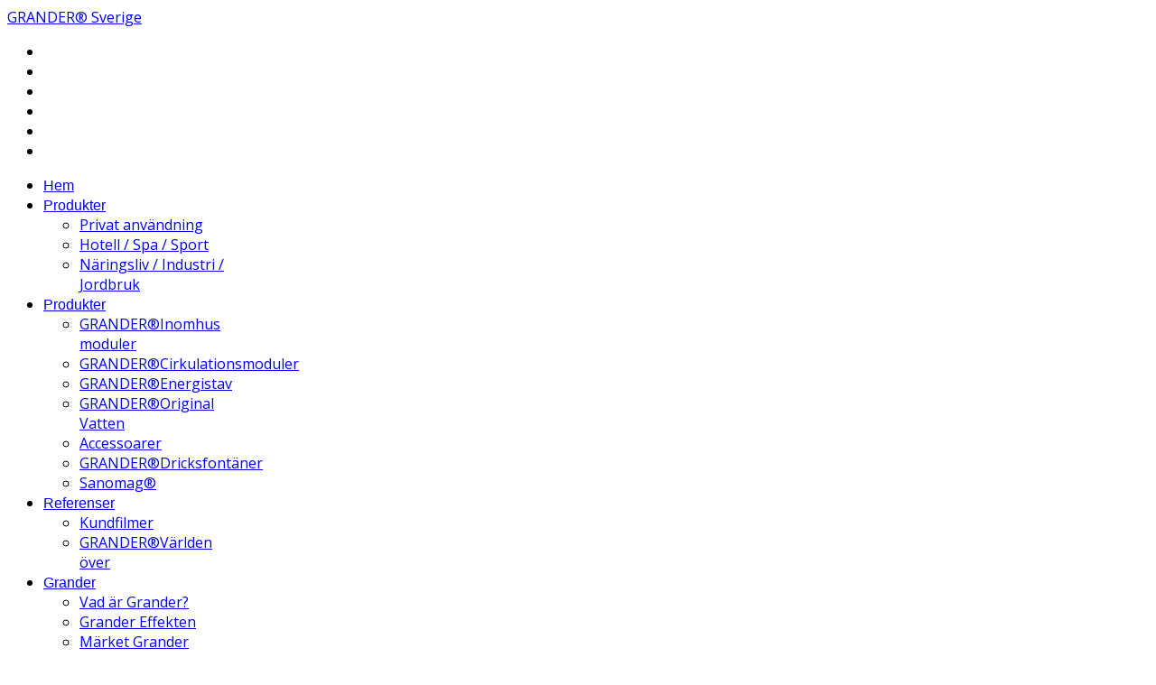

--- FILE ---
content_type: text/html; charset=utf-8
request_url: https://www.grander.se/produkter/energistavar
body_size: 11109
content:
<!DOCTYPE html>
<html prefix="og: http://ogp.me/ns#" lang="sv-SE"  class=" international" >
<head>
	
    
	
		   
    


		    	<meta name="viewport" content="width=device-width, initial-scale=1, maximum-scale=2.0">
		
   
	

	
	<base href="https://www.grander.se/produkter/energistavar" />
	<meta http-equiv="content-type" content="text/html; charset=utf-8" />
	<meta name="keywords" content="produkter, grander, vatten, energistav, vitalisering, vatten, fontän, pool, damm, vitaliseringsmodul, vattenledning" />
	<meta property="og:url" content="https://www.grander.se/produkter/energistavar" />
	<meta property="og:type" content="website" />
	<meta property="og:title" content="Energistav | Grander produkter | vitaliserat vatten" />
	<meta property="og:description" content="Från sortimentet av Grander Energistavar är Grander Energistav, liten, särskilt idealisk för behållare med mindre volymer, till exempel vattentankar,..." />
	<meta property="og:image" content="https://www.grander.se/media/k2/categories/93.png" />
	<meta name="image" content="https://www.grander.se/media/k2/categories/93.png" />
	<meta name="title" content="Energistav | Grander produkter | vitaliserat vatten" />
	<meta name="description" content="Från sortimentet av Grander Energistavar är Grander Energistav, liten, särskilt idealisk för behållare med mindre volymer, till exempel vattentankar,..." />
	<title>Energistav | Grander produkter | vitaliserat vatten</title>
	<link href="/produkter/energistavar" rel="canonical" />
	<link href="https://www.grander.se/templates/pa_grander/images/favicon.ico" rel="shortcut icon" type="image/vnd.microsoft.icon" />
	<link href="https://www.grander.se/sok?format=opensearch" rel="search" title="Sök GRANDER® Sverige" type="application/opensearchdescription+xml" />
	<link href="https://cdn.jsdelivr.net/npm/simple-line-icons@2.4.1/css/simple-line-icons.css" rel="stylesheet" type="text/css" />
	<link href="/templates/pa_grander/css/k2.css?v=2.10.2" rel="stylesheet" type="text/css" />
	<link href="/plugins/system/jce/css/content.css?badb4208be409b1335b815dde676300e" rel="stylesheet" type="text/css" />
	<link href="/media/system/css/modal.css?0e7117349f9d9880e1d809f27b51a639" rel="stylesheet" type="text/css" />
	<link href="https://www.grander.se/templates/pa_grander/css/font-awesome.css" rel="stylesheet" type="text/css" />
	<link href="https://www.grander.se/templates/pa_grander/css/normalize.css" rel="stylesheet" type="text/css" />
	<link href="https://www.grander.se/templates/pa_grander/css/layout.css" rel="stylesheet" type="text/css" />
	<link href="https://www.grander.se/templates/pa_grander/css/joomla.css" rel="stylesheet" type="text/css" />
	<link href="https://www.grander.se/templates/pa_grander/css/system/system.css" rel="stylesheet" type="text/css" />
	<link href="https://www.grander.se/templates/pa_grander/css/template.css" rel="stylesheet" type="text/css" />
	<link href="https://www.grander.se/templates/pa_grander/css/menu/menu.css" rel="stylesheet" type="text/css" />
	<link href="https://www.grander.se/templates/pa_grander/css/gk.stuff.css" rel="stylesheet" type="text/css" />
	<link href="https://www.grander.se/templates/pa_grander/css/style7.css" rel="stylesheet" type="text/css" />
	<link href="https://www.grander.se/templates/pa_grander/css/override.css" rel="stylesheet" type="text/css" />
	<link href="//fonts.googleapis.com/css?family=Open+Sans:300,600" rel="stylesheet" type="text/css" />
	<link href="//fonts.googleapis.com/css?family=Open+Sans:400,400i,700,700i" rel="stylesheet" type="text/css" />
	<link href="https://www.grander.se/templates/pa_grander/css/cookieconsent/themes/dark-bottom.css" rel="stylesheet" type="text/css" />
	<link href="/modules/mod_custombubble/css/bubble.css" rel="stylesheet" type="text/css" />
	<style type="text/css">
.childcontent .gkcol { width: 220px; }html,body { font-family: 'Open Sans', Arial, sans-serif; }
.box h3, .componentheading, #gkMainMenu ul.gkmenu.level0 > li > a, #gkHeaderMod .gkIsWrapper-gk_publisher figcaption div .title { font-family: 'granderregular', Arial, sans-serif; }
@media screen and (max-width: 768px) {
	    	#k2Container .itemsContainer { width: 100%!important; } 
	    	.cols-2 .column-1,
	    	.cols-2 .column-2,
	    	.cols-3 .column-1,
	    	.cols-3 .column-2,
	    	.cols-3 .column-3,
	    	.demo-typo-col2,
	    	.demo-typo-col3,
	    	.demo-typo-col4 {width: 100%; }
	    	}#gkContentWrap { width: 100%; }
.gkPage { max-width: 1230px; }
#menu403 > div,
#menu403 > div > .childcontent-inner { width: 220px; }
#menu923 > div,
#menu923 > div > .childcontent-inner { width: 220px; }
#menu562 > div,
#menu562 > div > .childcontent-inner { width: 220px; }
#menu468 > div,
#menu468 > div > .childcontent-inner { width: 220px; }
#menu540 > div,
#menu540 > div > .childcontent-inner { width: 220px; }
#menu213 > div,
#menu213 > div > .childcontent-inner { width: 220px; }
#menu215 > div,
#menu215 > div > .childcontent-inner { width: 220px; }

	</style>
	<script type="application/json" class="joomla-script-options new">{"csrf.token":"4fea7d550835243faba73fb5aa3d6fbd","system.paths":{"root":"","base":""}}</script>
	<script src="/media/jui/js/jquery.min.js?0e7117349f9d9880e1d809f27b51a639" type="text/javascript"></script>
	<script src="/media/jui/js/jquery-noconflict.js?0e7117349f9d9880e1d809f27b51a639" type="text/javascript"></script>
	<script src="/media/jui/js/jquery-migrate.min.js?0e7117349f9d9880e1d809f27b51a639" type="text/javascript"></script>
	<script src="/media/k2/assets/js/k2.frontend.js?v=2.10.2&b=20191212&sitepath=/" type="text/javascript"></script>
	<script src="/media/jui/js/bootstrap.min.js?0e7117349f9d9880e1d809f27b51a639" type="text/javascript"></script>
	<script src="/media/system/js/core.js?0e7117349f9d9880e1d809f27b51a639" type="text/javascript"></script>
	<script src="/media/system/js/mootools-core.js?0e7117349f9d9880e1d809f27b51a639" type="text/javascript"></script>
	<script src="/media/system/js/mootools-more.js?0e7117349f9d9880e1d809f27b51a639" type="text/javascript"></script>
	<script src="/media/system/js/modal.js?0e7117349f9d9880e1d809f27b51a639" type="text/javascript"></script>
	<script src="https://www.grander.se/templates/pa_grander/js/gk.scripts.js" type="text/javascript"></script>
	<script src="https://www.grander.se/templates/pa_grander/js/gk.menu.js" type="text/javascript"></script>
	<script src="https://www.grander.se/templates/pa_grander/js/scrollreveal.js" type="text/javascript"></script>
	<script src="https://www.grander.se/templates/pa_grander/js/cookieconsent.min.js" type="text/javascript"></script>
	<script src="/modules/mod_custombubble/js/combadge.js" type="text/javascript"></script>
	<script type="text/javascript">

		jQuery(function($) {
			SqueezeBox.initialize({});
			initSqueezeBox();
			$(document).on('subform-row-add', initSqueezeBox);

			function initSqueezeBox(event, container)
			{
				SqueezeBox.assign($(container || document).find('a.modal').get(), {
					parse: 'rel'
				});
			}
		});

		window.jModalClose = function () {
			SqueezeBox.close();
		};

		// Add extra modal close functionality for tinyMCE-based editors
		document.onreadystatechange = function () {
			if (document.readyState == 'interactive' && typeof tinyMCE != 'undefined' && tinyMCE)
			{
				if (typeof window.jModalClose_no_tinyMCE === 'undefined')
				{
					window.jModalClose_no_tinyMCE = typeof(jModalClose) == 'function'  ?  jModalClose  :  false;

					jModalClose = function () {
						if (window.jModalClose_no_tinyMCE) window.jModalClose_no_tinyMCE.apply(this, arguments);
						tinyMCE.activeEditor.windowManager.close();
					};
				}

				if (typeof window.SqueezeBoxClose_no_tinyMCE === 'undefined')
				{
					if (typeof(SqueezeBox) == 'undefined')  SqueezeBox = {};
					window.SqueezeBoxClose_no_tinyMCE = typeof(SqueezeBox.close) == 'function'  ?  SqueezeBox.close  :  false;

					SqueezeBox.close = function () {
						if (window.SqueezeBoxClose_no_tinyMCE)  window.SqueezeBoxClose_no_tinyMCE.apply(this, arguments);
						tinyMCE.activeEditor.windowManager.close();
					};
				}
			}
		};
		
 $GKMenu = { height:false, width:false, duration: 500 };
$GK_TMPL_URL = "https://www.grander.se/templates/pa_grander";

$GK_URL = "https://www.grander.se/";

        
            jQuery(document).ready(function(){
				jQuery('#communicator .com-badge').attr('href', '/kontakt/boka-ett-mote');
					
				if( jQuery('#mitem-93') != '' ) {
                	jQuery('#mitem-93').addClass('active');
				}
            })
            
	</script>
	<meta property="og:title" content="" />
	<meta property="og:type" content="website" />
	<meta property="og:image" content="https://www.grander.se/" />
	<meta property="og:site_name" content="GRANDER®" />
	<meta property="og:description" content="" />
	<link rel="apple-touch-icon" href="https://www.grander.se/images/design/logo-grander-vatten.svg">
	<link rel="apple-touch-icon-precompose" href="https://www.grander.se/images/design/logo-grander-vatten.svg">

	
	
	
    <link rel="stylesheet" href="https://www.grander.se/templates/pa_grander/css/small.desktop.css" media="(max-width: 1230px)" />
<link rel="stylesheet" href="https://www.grander.se/templates/pa_grander/css/tablet.css" media="(max-width: 1024px)" />
<link rel="stylesheet" href="https://www.grander.se/templates/pa_grander/css/small.tablet.css" media="(max-width: 820px)" />
<link rel="stylesheet" href="https://www.grander.se/templates/pa_grander/css/mobile.css" media="(max-width: 667px)" />

<!--[if IE 9]>
<link rel="stylesheet" href="https://www.grander.se/templates/pa_grander/css/ie/ie9.css" type="text/css" />
<![endif]-->

<!--[if IE 8]>
<link rel="stylesheet" href="https://www.grander.se/templates/pa_grander/css/ie/ie8.css" type="text/css" />
<![endif]-->

<!--[if lte IE 7]>
<link rel="stylesheet" href="https://www.grander.se/templates/pa_grander/css/ie/ie7.css" type="text/css" />
<![endif]-->

<!--[if lte IE 9]>
<script src="https://www.grander.se/templates/pa_grander/js/ie.js"></script>
<![endif]-->

<!--[if (gte IE 6)&(lte IE 8)]>
<script src="https://www.grander.se/templates/pa_grander/js/respond.js"></script>
<script src="https://www.grander.se/templates/pa_grander/js/selectivizr.js"></script>
<script src="https://cdnjs.cloudflare.com/ajax/libs/html5shiv/3.7.3/html5shiv.js"></script>

<![endif]-->	 	  
	  
 	 	 
	  	  	  	  <script>
function getCookie(name) {
    var v = document.cookie.match('(^|;) ?' + name + '=([^;]*)(;|$)');
    return v ? v[2] : null;
} 

	  	jQuery(document).ready(function(){

	  window.cookieconsent.initialise({
	  palette: {
	  	popup: {
	  		"background": "#000",
	  		"text": "#ffffff"
	  	},
	  	button: {
	  		"background": "#ffff00"
	  	}
	  },
	  
	  theme: "dark-bottom",
	  content: {
	  	message: 'Vi använder cookies för att göra vår hemsida så användarvänlig som möjligt. Genom att fortsätta bekräftar du att du godkänner användningen av cookies på vår hemsida.',
	  	dismiss: "Överens",
	  	link: "Ytterligare information",
	  	href: "/integritetspolicy"	  },
	  	onStatusChange: function(status) {
	      		if (this.hasAnswered() && this.hasConsented()) {
	      		  	window.location.reload();
	      		  	
	    			}
	  		}
	  	});
	  });
	  </script>
	
	
	     <!-- Global site tag (gtag.js) - Google Analytics -->
		
	 							<script class="cc-onconsent-analytics">
	 							jQuery(window).load(function() {
	 							if(getCookie("cookieconsent_status") == "dismiss") {								
 								
	 								(function () {
	    var gscript = document.createElement("script"); 
	    gscript.async = true;
	    gscript.src = "https://www.googletagmanager.com/gtag/js?id=UA-109461521-1";
	    document.head.appendChild(gscript);
	})();	

	 								 window.dataLayer = window.dataLayer || [];
	 								  function gtag(){dataLayer.push(arguments);}
	 								  gtag('js', new Date());
	 								  gtag('config', 'UA-109461521-1', { 'anonymize_ip': true });

	                         	}
	});

	 						</script>     
          
</head>


<body class=" international"  data-tablet-width="1024" data-mobile-width="667" data-zoom-size="150">
	

		

    <header id="gkHeader">
    	<div id="gkHeaderTop">
	    	<div class="gkPage">
	    		<div id="myselection">
	    			



	    				    			<a href="/grander-websites?tmpl=component&lang=sv" rel="{handler:'iframe',size:{x:500,y:650}}" class="modal routex icon icon-arrow">GRANDER® Sverige </a>
	    				    				    		</div>
	    										<div id="gkTopMenu">
					


               					
					

<div class="custom gkPage">

	<ul class="gk-social-icons">
<li><a href="https://www.facebook.com/pages/category/Home/Grander-Vatten-2380453125509261/" target="_blank" rel="noopener noreferrer"><em class="fa fa-facebook"></em></a></li>
<li><a href="https://www.instagram.com/grandervatten/" target="_blank" rel="noopener noreferrer"><em class="fa fa-instagram"></em></a></li>
<li><a href="https://vimeo.com/channels/1174899" target="_blank" rel="noopener noreferrer"><em class="fa fa-vimeo"></em></a></li>
<li><a href="mailto:info@grandersalj.se" rel="nofollow noopener noreferrer"><em class="fa fa-envelope"></em></a></li>
<li><a title="+4647044790" href="tel:004647044790" rel="nofollow noopener noreferrer"><em class="fa fa-phone"></em></a></li>
<li class="search"><a class="gk-login gkLogin" title="Search Site" href="#"><em class="fa fa-search"></em></a></li>
</ul>	
</div>

					
										
               				</div>
				
				
               
			</div>
		</div>

		<div id="gkHeaderNav">
			<div class="gkPage">

                                  <!-- gkTemplateMenu -->
                 <div id="gkMainMenu" class="gkMenuClassic">
                         <nav id="gkExtraMenu" class="gkMenu">
<ul class="gkmenu level0"><li  class="first mm-hidden"><a href="https://www.grander.se/"  class=" first mm-hidden" id="menu101"  >Hem</a></li><li  class="haschild"><a href="/application"  class=" haschild" id="menu403"  >Produkter</a><div class="childcontent">
<div class="childcontent-inner">
<div class="gkcol gkcol1  first"><ul class="gkmenu level1"><li  class="first"><a href="/anvandning/privat-anvaendning"  class=" first" id="menu11023"  >Privat användning</a></li><li ><a href="/anvandning/gastro-spa-sport-vardinraettningar"  id="menu11024"  >Hotell / Spa / Sport</a></li><li  class="last"><a href="/anvandning/naeringsliv-industri-jordbruk"  class=" last" id="menu111751"  >Näringsliv / Industri / Jordbruk</a></li></ul></div>
</div>
</div></li><li  class="haschild active mm-hidden"><a href="/produkter"  class=" haschild active mm-hidden" id="menu923"  >Produkter</a><div class="childcontent">
<div class="childcontent-inner">
<div class="gkcol gkcol1  first"><ul class="gkmenu level1"><li  class="first"><a href="/produkter/vitaliseringsmoduler"  class=" first" id="menu629"  >GRANDER®Inomhus moduler</a></li><li ><a href="/produkter/vitalisering-cirkulation"  id="menu631"  >GRANDER®Cirkulationsmoduler</a></li><li  class="active"><a href="/produkter/energistavar"  class=" active" id="menu647"  >GRANDER®Energistav</a></li><li ><a href="/produkter/grander-vatten-original"  id="menu648"  >GRANDER®Original Vatten</a></li><li ><a href="/produkter/accessoarer"  id="menu924"  >Accessoarer</a></li><li ><a href="/produkter/grander-dricksfontaner"  id="menu649"  >GRANDER®Dricksfontäner</a></li><li  class="last"><a href="/produkter/sanomag"  class=" last" id="menu1131"  >Sanomag®</a></li></ul></div>
</div>
</div></li><li  class="haschild"><a href="/referenser"  class=" haschild" id="menu562"  >Referenser</a><div class="childcontent">
<div class="childcontent-inner">
<div class="gkcol gkcol1  first"><ul class="gkmenu level1"><li  class="first fa-video-camera"><a href="/referenser/kundfilmer"  class=" first fa-video-camera" id="menu10215"  >Kundfilmer</a></li><li  class="last"><a href="https://www.granderwasser.info/en/" target="_blank"  class=" last" id="menu111767"  >GRANDER®Världen över</a></li></ul></div>
</div>
</div></li><li  class="haschild"><a href="/grander"  class=" haschild" id="menu468"  >Grander</a><div class="childcontent">
<div class="childcontent-inner">
<div class="gkcol gkcol1  first"><ul class="gkmenu level1"><li  class="first"><a href="/grander/vad-ar-grander"  class=" first" id="menu345"  >Vad är Grander?</a></li><li ><a href="/grander/grander-effekten"  id="menu210"  >Grander Effekten</a></li><li ><a href="/grander/om-grander/market-grander"  id="menu519"  >Märket Grander</a></li><li ><a href="/grander/om-grander"  id="menu470"  >Om Grander</a></li><li ><a href="/vatten/vattenforskning"  id="menu173"  >Vattenforskning</a></li><li ><a href="/vatten/vattenforskning/externa-studier"  id="menu475"  >Externa studier</a></li><li ><a href="/service-faqs"  id="menu111768"   rel="nofollow">Tjänster</a></li><li  class="last"><a href="/grander/samarbete"  class=" last" id="menu381"  >Samarbete</a></li></ul></div>
</div>
</div></li><li  class="haschild mm-hidden"><a href="/service-faqs"  class=" haschild mm-hidden" id="menu540"  >Service</a><div class="childcontent">
<div class="childcontent-inner">
<div class="gkcol gkcol1  first"><ul class="gkmenu level1"><li  class="first"><a href="/service-faqs/vanliga-fragor"  class=" first" id="menu169"  >FAQ</a></li><li ><a href="/service-faqs/filmer"  id="menu200"  >Filmer</a></li><li ><a href="/service-faqs/bocker-dvder"  id="menu541"  >Böcker / DVDer</a></li><li ><a href="/service-faqs/press"  id="menu344"  >Press</a></li><li ><a href="/service-faqs/lankar"  id="menu202"  >Länkar</a></li><li  class="last"><a href="/service-faqs/nyhetsbrev"  class=" last" id="menu9813"   rel="nofollow">Nyhetsbrev</a></li></ul></div>
</div>
</div></li><li  class="mm-hide"><a href="/information"  class=" mm-hide" id="menu230"  >Information</a></li><li  class="mm-hide"><a href="/sok"  class=" mm-hide" id="menu989"  >Sök</a></li><li  class="haschild _mm-hidechild last"><a href="/nyheter"  class=" haschild _mm-hidechild last" id="menu213"  >Nyheter</a><div class="childcontent">
<div class="childcontent-inner">
<div class="gkcol gkcol1  first"><ul class="gkmenu level1"><li  class="first"><a href="/nyheter/grander-events"  class=" first" id="menu10080"  >GRANDER® Events</a></li></ul></div>
</div>
</div></li><li  class="last haschild"><a href="/kontakt"  class=" last haschild" id="menu215"  >Kontakt</a><div class="childcontent">
<div class="childcontent-inner">
<div class="gkcol gkcol1  first"><ul class="gkmenu level1"><li  class="first"><a href="/kontakt/boka-ett-mote"  class=" first" id="menu10156"  >Boka ett möte</a></li><li ><a href="/kontakt/forfragan-om-produkter-och-pris"  id="menu10157"  >Förfrågan om produkter och pris</a></li><li  class="last mm-hidechild"><a href="/kontakt/kontakt-grander-sverige"  class=" last mm-hidechild " id="menu10159"   rel="nofollow">Kontakt GRANDER® Sverige</a></li></ul></div>
</div>
</div></li></ul>
</nav>					 
                 </div>
				 
                 
                                 
                 
                 
                 	    	</div>


    	</div>
    	<div class="gkPage logo">
	    		
          <div>
		 
	     <a class="dynamic" href="/sv" id="gkLogo">
	        <img src="/images/design/logo-grander-vatten.svg" alt="GRANDER® Sverige" />
	     </a>
     </div>
     	    		<div id="sidebar-left" class="section">
	    		</div>
	    </div>
        <div id="gkMobileMenu" class="gkPage">
            <i id="static-aside-menu-toggler" class="fa fa-bars"></i>
        </div>

    	
    </header>
		
			    	<div id="gkBreadcrumb">
    		<div class="gkPage">
    			
    			
<ul itemscope itemtype="https://schema.org/BreadcrumbList" class="breadcrumb">
			<li>
			Du är här: &#160;
		</li>
	
				<li itemprop="itemListElement" itemscope itemtype="https://schema.org/ListItem">
									<a itemprop="item" href="/" class="pathway"><span itemprop="name">Hem</span></a>
				
									<span class="divider">
						»					</span>
								<meta itemprop="position" content="1">
			</li>
					<li itemprop="itemListElement" itemscope itemtype="https://schema.org/ListItem">
									<a itemprop="item" href="/produkter" class="pathway"><span itemprop="name">Produkter</span></a>
				
									<span class="divider">
						»					</span>
								<meta itemprop="position" content="2">
			</li>
					<li itemprop="itemListElement" itemscope itemtype="https://schema.org/ListItem" class="active">
				<span itemprop="name">
					GRANDER®Energistav				</span>
				<meta itemprop="position" content="3">
			</li>
		</ul>

    		</div>
    	</div>
    			    	<div id="gkPageContent">
    	<div class="gkPage">
	    	<section id="gkContent">
												<div id="gkSidebarLeft">
									
						    				    				    				<div class="box "><h3 class="header">Meny</h3><div class="content"><div id="cssmenu">
<ul class="dynmenu default nav menu">
<li class="item-629 parent"><a href="/produkter/vitaliseringsmoduler" >GRANDER®Inomhus moduler</a></li><li class="item-631 parent"><a href="/produkter/vitalisering-cirkulation" >GRANDER®Cirkulationsmoduler</a></li><li class="item-647 current active deeper parent"><a href="/produkter/energistavar" >GRANDER®Energistav</a><ul class="nav-child unstyled small"><li class="item-1545"><a href="/produkter/energistavar/grander-energistav" >GRANDER® Energistav</a></li><li class="item-1546"><a href="/produkter/energistavar/grander-dubbel-energistav" >GRANDER® Dubbel Energistav</a></li></ul></li><li class="item-648"><a href="/produkter/grander-vatten-original" >GRANDER®Original Vatten</a></li><li class="item-924 parent"><a href="/produkter/accessoarer" >Accessoarer</a></li><li class="item-649"><a href="/produkter/grander-dricksfontaner" >GRANDER®Dricksfontäner</a></li><li class="item-1131"><a href="/produkter/sanomag" >Sanomag®</a></li></ul>
</div>
<script type="text/javascript">
jQuery(document).ready(function(){
//jQuery('div#gkSidebarLeft .box h3.header').click(function() { jQuery('div#gkSidebarLeft .box > .content').toggle("active"); });
})
</script></div></div>
	    							&nbsp;
				</div>
				 								
				<div id="gkContentWrap">
					
					
															
					
					
					
					
										<section id="gkMainbody">
													<div id="k2Container" class="custom products itemListView products">
						<div class="itemListCategoriesBlock">
								<div class="itemsCategory">
												
																		<h1> GRANDER® Cylindermoduler														</h1>
																								 </div>
										</div>
						<div class="itemList">
												<div id="itemListPrimary">
																		<div class="itemContainer itemContainerLast" style="width:33.2%;">
								<div class="itemsContainerWrap">

<article class="itemView groupPrimary products">  		<div class="itemBlock">


								<div class="itemImageBlock"> <a class="itemImage" href="/produkter/energistavar/grander-energistav" title="GRANDER&reg; Energistav"> <img src="/images/design/blank.png" alt="GRANDER&reg; Energistav" style="width:300px; height:auto; background:url(/media/k2/items/cache/f56335a10d7a21c1fd477cd23e9edb72_M.jpg) no-repeat 50% 50%; background-size:contain;" /> </a> </div>
				
				<header>
						
												<h2>
																<a href="/produkter/energistavar/grander-energistav">GRANDER® Energistav</a>
																						</h2>
						<p class="subtitle">
							För dricksfontäner, behållare, simbassänger, dammar						</p>
						
										</header>

								
				<div class="itemBody nodate">  																														
						 						
												<a class="button" href="/produkter/energistavar/grander-energistav"> Detaljer </a>
										</div>

										</div>
</article>
</div>						</div>
																								<div class="itemContainer itemContainerLast" style="width:33.2%;">
								<div class="itemsContainerWrap">

<article class="itemView groupPrimary products">  		<div class="itemBlock">


								<div class="itemImageBlock"> <a class="itemImage" href="/produkter/energistavar/grander-dubbel-energistav" title="GRANDER&reg; Dubbel Energistav"> <img src="/images/design/blank.png" alt="GRANDER&reg; Dubbel Energistav" style="width:300px; height:auto; background:url(/media/k2/items/cache/62fb5f1024529266c6e71c0c0c9ddb3c_M.jpg) no-repeat 50% 50%; background-size:contain;" /> </a> </div>
				
				<header>
						
												<h2>
																<a href="/produkter/energistavar/grander-dubbel-energistav">GRANDER® Dubbel Energistav</a>
																						</h2>
						<p class="subtitle">
							För dricksfontäner, behållare, simbassänger, dammar						</p>
						
										</header>

								
				<div class="itemBody nodate">  																														
						 						
												<a class="button" href="/produkter/energistavar/grander-dubbel-energistav"> Detaljer </a>
										</div>

										</div>
</article>
</div>						</div>
																</div>
														</div>
						</div>

<!-- JoomlaWorks "K2" (v2.10.2) | Learn more about K2 at https://getk2.org -->
											</section>
														</div>
				
				
												
					    	</section>
		</div>
	</div>
			
	
    
        <section id="gkBottom3" >
    	    		<div class="box  light gkmod-1"><div class="content gkPage">
<div id="k2ModuleBox130" class="zitate k2ItemsBlock  light">
						<ul>
								<li class="even lastItem"> 
						
						<!-- Plugins: BeforeDisplay --> 
						 
						
						<!-- K2 Plugins: K2BeforeDisplay --> 
																		<div class="moduleItemAuthor">
																								<a class="k2Avatar moduleItemAuthorAvatar" rel="author" href="#"> <img src="/media/k2/users/7.jpg" alt="Johann Grander Sen." style="width:50px;height:auto;" /> </a>
																																									<strong>Johann Grander Sen.</strong>
																								<p>(1930 - 2012)</p>														</div>
																		
						<!-- Plugins: AfterDisplayTitle --> 
						 
						
						<!-- K2 Plugins: K2AfterDisplayTitle --> 
						 
						
						<!-- Plugins: BeforeDisplayContent --> 
						 
						
						<!-- K2 Plugins: K2BeforeDisplayContent --> 
																		<div class="moduleItemIntrotext">
																								<p>"Jag upptäckte inte vattenvitalisering, snarare tilläts jag att hitta det."</p> 														</div>
																		<div class="clr"></div>
												<div class="moduleItemVideo">  <span class="moduleItemVideoCaption"></span> <span class="moduleItemVideoCredits"></span> </div>
												<div class="clr"></div>
						
						<!-- Plugins: AfterDisplayContent --> 
						 
						
						<!-- K2 Plugins: K2AfterDisplayContent --> 
																																																						
						<!-- Plugins: AfterDisplay --> 
						 
						
						<!-- K2 Plugins: K2AfterDisplay --> 
												<div class="clr"></div>
				</li>
								<li class="clearList"></li>
		</ul>
						</div>
</div></div>
    	    </section>
    	
    
        <section id="gkBottom5">
    	<div class="gkCols6 gkPage">    		<div class="box  gkmod-1"><div class="content gkPage">

<div class="custom ">

	<div class="gkCols" data-cols="4">
<div>
<h3 class="header">Referenser</h3>
		<div class="moduletable">
						
<ul class="menu">
<li class="item-10215 fa-video-camera"><a href="/referenser/kundfilmer" >Kundfilmer</a></li><li class="item-111767"><a href="https://www.granderwasser.info/en/" target="_blank" >GRANDER®Världen över</a></li></ul>
		</div>
	</div>
<div>
<h3 class="header">GRANDER® Produkter</h3>
		<div class="moduletable">
						
<ul class="menu">
<li class="item-629 parent"><a href="/produkter/vitaliseringsmoduler" >GRANDER®Inomhus moduler</a></li><li class="item-631 parent"><a href="/produkter/vitalisering-cirkulation" >GRANDER®Cirkulationsmoduler</a></li><li class="item-647 current parent"><a href="/produkter/energistavar" >GRANDER®Energistav</a></li><li class="item-648"><a href="/produkter/grander-vatten-original" >GRANDER®Original Vatten</a></li><li class="item-924 parent"><a href="/produkter/accessoarer" >Accessoarer</a></li><li class="item-649"><a href="/produkter/grander-dricksfontaner" >GRANDER®Dricksfontäner</a></li><li class="item-1131"><a href="/produkter/sanomag" >Sanomag®</a></li></ul>
		</div>
	</div>
<div>
<h3 class="header">Vattenforskning</h3>
		<div class="moduletable">
						
<ul class="menu">
<li class="item-1129"><a href="/grander/vattenforskning/vattnets-fjarde-dimension" >Vattnets fjärde dimension</a></li><li class="item-542"><a href="/vatten/vattenforskning/forskning-i-framkant-wetsus" >Forskning i framkant - WETSUS</a></li><li class="item-543"><a href="/vatten/vattenforskning/tu-graz-aterupptacker-vattenbroar" >TU Graz återupptäcker vattenbroar</a></li><li class="item-545"><a href="/vatten/vattenforskning/var-kunskap-ar-en-droppe" >Vår kunskap är en droppe</a></li><li class="item-544"><a href="/vatten/vattenforskning/nya-synvinklar-for-biologi-och-medicin" >Nya synvinklar för biologi och medicin</a></li><li class="item-476"><a href="/vatten/vattenforskning/vetenskap-praktik" >Vetenskap &amp; Praktik</a></li></ul>
		</div>
			<div class="moduletable">
						<div id="cssmenu">
<ul class="dynmenu default nav menu">
<li class="item-1611"><a href="/vatten/vattenforskning/externa-studier/akademisk-uppsats-pa-university-of-graz" >Akademisk uppsats på University of Graz</a></li><li class="item-1612"><a href="/vatten/vattenforskning/externa-studier/b-a-u-m-studie" >B.A.U.M. Studie</a></li></ul>
</div>
<script type="text/javascript">
jQuery(document).ready(function(){
//jQuery('div#gkSidebarLeft .box h3.header').click(function() { jQuery('div#gkSidebarLeft .box > .content').toggle("active"); });
})
</script>		</div>
	<br /></div>
<div>
<h3 class="header">Service</h3>
		<div class="moduletable">
						
<ul class="menu">
<li class="item-169"><a href="/service-faqs/vanliga-fragor" >FAQ</a></li><li class="item-200"><a href="/service-faqs/filmer" >Filmer</a></li><li class="item-541 parent"><a href="/service-faqs/bocker-dvder" >Böcker / DVDer</a></li><li class="item-344"><a href="/service-faqs/press" >Press</a></li><li class="item-202"><a href="/service-faqs/lankar" >Länkar</a></li><li class="item-9813"><a href="/service-faqs/nyhetsbrev" >Nyhetsbrev</a></li></ul>
		</div>
	</div>
</div>	
</div>
</div></div>
    		    	</div>    </section>
    
    
    
<footer id="gkFooter">
	<div class="gkPage">
				
		 
		
		<div id="gkCopyrights">
			© 2019 <a href="/kontakt/kontakt-grander-sverige">Smålands Golv & Värme AB</a>. Alla rättigheter förbehållna. 		<div class="moduletable">
						
<ul class="menu">
<li class="item-457"><a href="/information" >Vanliga frågor</a></li><li class="item-111769"><a href="/integritetspolicy" >Integritetspolicy</a></li></ul>
		</div>
			
													</div>
				
				

	</div>
</footer>   	

<!-- +1 button -->

<!-- twitter -->


<!-- Pinterest script --> 
   	
<div id="gkPopupLogin">	
	<div class="gkPopupWrap">
		<div id="loginForm">
            			<div class="clear overflow">
									<form action="/produkter/energistavar" method="post">
	<div class="search clear searchbox">
		<input name="searchword" id="mod-search-searchword" maxlength="200"  class="inputbox clear searchbox" type="text" size="20" value="Sök ..."  onblur="if (this.value=='') this.value='Sök ...';" onfocus="if (this.value=='Sök ...') this.value='';" />	<input type="hidden" name="task" value="search" />
	<input type="hidden" name="option" value="com_search" />
	<input type="hidden" name="Itemid" value="9999" />
	</div>
</form>

								
							</div>
		</div>	     
	</div>
</div>

<div id="gkPopupOverlay"></div>
        <div id="gk-login-popup">
    	 <a href="#" id="gk-login-popup-close">&times;</a>
             </div>
    <div id="gk-login-popup-overlay"></div>
        
    
   	<i id="close-menu" class="fa fa-times"></i>
   	<nav id="aside-menu">
   		<div>
   			<ul class="gkmenu level0"><li  class="first mm-hidden"><a href="https://www.grander.se/"  class=" first mm-hidden"   >Hem</a></li><li  class="haschild"><a href="/application"  class=" haschild"   >Produkter</a><ul class="gkmenu level1"><li  class="first haschild"><a href="/anvandning/privat-anvaendning"  class=" first haschild"   >Privat användning</a><ul class="gkmenu level2"><li  class="first"><a href="/anvandning/privat-anvaendning/kansla-smak"  class=" first"   >Känsla &amp; Smak</a></li><li ><a href="/anvandning/privat-anvaendning/vitalitet-vaelbefinnande"    >Vitalitet &amp; välbefinnande</a></li><li ><a href="/anvandning/privat-anvaendning/tillvaext-resultat"    >Tillväxt &amp; resultat</a></li><li ><a href="/anvandning/privat-anvaendning/optimeringar-besparingar"    >Optimeringar &amp; besparingar</a></li><li  class="last"><a href="/anvandning/privat-anvaendning/miljoebesparingar"  class=" last"   >Miljöbesparingar</a></li></ul></li><li  class="haschild"><a href="/anvandning/gastro-spa-sport-vardinraettningar"  class=" haschild"   >Hotell / Spa / Sport</a><ul class="gkmenu level2"><li  class="first"><a href="/anvandning/gastro-spa-sport-vardinraettningar/kansla-smak"  class=" first"   >Känsla &amp; smak</a></li><li ><a href="/anvandning/gastro-spa-sport-vardinraettningar/vitalitet-vaelbefinnande"    >Vitalitet &amp; välbefinnande</a></li><li ><a href="/anvandning/gastro-spa-sport-vardinraettningar/tillvaext-resultat"    >Tillväxt &amp; resultat</a></li><li ><a href="/anvandning/gastro-spa-sport-vardinraettningar/optimeringar-besparingar"    >Optimeringar &amp; besparingar</a></li><li  class="last"><a href="/anvandning/gastro-spa-sport-vardinraettningar/miljoe-besparingar"  class=" last"   >Miljöbesparingar</a></li></ul></li><li  class="last haschild"><a href="/anvandning/naeringsliv-industri-jordbruk"  class=" last haschild"   >Näringsliv / Industri / Jordbruk</a><ul class="gkmenu level2"><li  class="first"><a href="/anvandning/naeringsliv-industri-jordbruk/kansla-smak"  class=" first"   >Känsla &amp; smak</a></li><li ><a href="/anvandning/naeringsliv-industri-jordbruk/vitalitet-vaelbefinnande"    >Vitalitet &amp; välbefinnande</a></li><li ><a href="/anvandning/naeringsliv-industri-jordbruk/tillvaext-resultat"    >Tillväxt &amp; resultat</a></li><li ><a href="/anvandning/naeringsliv-industri-jordbruk/optimeringar-besparingar"    >Optimeringar &amp; besparingar</a></li><li  class="last"><a href="/anvandning/naeringsliv-industri-jordbruk/miljoebesparingar"  class=" last"   >Miljöbesparingar</a></li></ul></li></ul></li><li  class="haschild active mm-hidden"><a href="/produkter"  class=" haschild active mm-hidden"   >Produkter</a><ul class="gkmenu level1"><li  class="first haschild"><a href="/produkter/vitaliseringsmoduler"  class=" first haschild"   >GRANDER®Inomhus moduler</a><ul class="gkmenu level2"><li  class="first"><a href="/produkter/vitaliseringsmoduler/grander-vitalisering-for-den-centrala"  class=" first"   >GRANDER® Inomhusmoduler</a></li><li  class="last"><a href="/produkter/vitaliseringsmoduler/portabla-moduler"  class=" last"   >GRANDER Vattenvitalisering - portabla</a></li></ul></li><li  class="haschild"><a href="/produkter/vitalisering-cirkulation"  class=" haschild"   >GRANDER®Cirkulationsmoduler</a><ul class="gkmenu level2"><li  class="first"><a href="/produkter/vitalisering-cirkulation/grander-cirkulationsmoduler"  class=" first"   >GRANDER Cirkulationsmoduler</a></li><li  class="last"><a href="/produkter/vitalisering-cirkulation/dubbel-energistav-cirkulation"  class=" last"   >GRANDER® Dubbel energistav för cirkulationsvatten</a></li></ul></li><li  class="haschild active"><a href="/produkter/energistavar"  class=" haschild active"   >GRANDER®Energistav</a><ul class="gkmenu level2"><li  class="first"><a href="/produkter/energistavar/grander-energistav"  class=" first"   >GRANDER® Energistav</a></li><li  class="last"><a href="/produkter/energistavar/grander-dubbel-energistav"  class=" last"   >GRANDER® Dubbel Energistav</a></li></ul></li><li ><a href="/produkter/grander-vatten-original"    >GRANDER®Original Vatten</a></li><li  class="haschild"><a href="/produkter/accessoarer"  class=" haschild"   >Accessoarer</a><ul class="gkmenu level2"><li  class="first"><a href="/produkter/mindre-produkter/dricksflaska"  class=" first"   >Grander Dricksflaska</a></li><li ><a href="/produkter/accessoarer/grander-energiplattor"    >GRANDER® Energiplattor</a></li><li ><a href="/produkter/accessoarer/grander-dricksglas"    >GRANDER® Dricksglas</a></li><li ><a href="/produkter/accessoarer/grander-karaffer"    >GRANDER® Karaffer</a></li><li ><a href="/produkter/accessoarer/grander-sulfatvatten"    >GRANDER® Sulfatvatten</a></li><li ><a href="/produkter/accessoarer/grander-bocker"    >GRANDER® Böcker</a></li><li ><a href="/produkter/accessoarer/grander-emil-flaska"    >GRANDER® Emil flaska</a></li><li ><a href="/produkter/mindre-produkter/grander-penergizer"    >Grander Penergizer</a></li><li ><a href="/produkter/mindre-produkter/grander-hangsmycken"    >Grander Hängsmycken</a></li><li  class="last"><a href="/produkter/mindre-produkter/grander-penergizer-nyckelring"  class=" last"   >Grander Penergizer Nyckelring</a></li></ul></li><li ><a href="/produkter/grander-dricksfontaner"    >GRANDER®Dricksfontäner</a></li><li  class="last"><a href="/produkter/sanomag"  class=" last"   >Sanomag®</a></li></ul></li><li  class="haschild"><a href="/referenser"  class=" haschild"   >Referenser</a><ul class="gkmenu level1"><li  class="first fa-video-camera"><a href="/referenser/kundfilmer"  class=" first fa-video-camera"   >Kundfilmer</a></li><li  class="last"><a href="https://www.granderwasser.info/en/" target="_blank"  class=" last"   >GRANDER®Världen över</a></li></ul></li><li  class="haschild"><a href="/grander"  class=" haschild"   >Grander</a><ul class="gkmenu level1"><li  class="first"><a href="/grander/vad-ar-grander"  class=" first"   >Vad är Grander?</a></li><li  class="haschild"><a href="/grander/grander-effekten"  class=" haschild"   >Grander Effekten</a><ul class="gkmenu level2"><li  class="first"><a href="/grander/grander-effekten/i-praktiken"  class=" first"   >I Praktiken</a></li><li ><a href="/grander/grander-effekten/iden"    >Idén</a></li><li ><a href="/grander/grander-effekten/principen"    >Principen</a></li><li  class="last haschild"><a href="/grander/grander-effekten/tillamplingen"  class=" last haschild"   >Tillämpningen</a><ul class="gkmenu level3"><li  class="first"><a href="/grander/grander-effekten/tillamplingen/effekten"  class=" first"   >Effekten</a></li></ul></li></ul></li><li ><a href="/grander/om-grander/market-grander"    >Märket Grander</a></li><li  class="haschild"><a href="/grander/om-grander"  class=" haschild"   >Om Grander</a><ul class="gkmenu level2"><li  class="first"><a href="/grander/om-grander/grander-ledningen"  class=" first"   >GRANDER® Ledningen</a></li><li  class="haschild"><a href="/grander/om-grander/100-familjeagt-foretag"  class=" haschild"   >100% Familjeägt företag</a><ul class="gkmenu level3"><li  class="first"><a href="/grander/om-grander/100-familjeagt-foretag/johann-grander"  class=" first"   >Johann Grander</a></li><li ><a href="/grander/om-grander/100-familjeagt-foretag/heribert-grander"    >Heribert Grander</a></li><li ><a href="/grander/om-grander/100-familjeagt-foretag/hanni-grander"    >Hanni Grander</a></li><li  class="last"><a href="/grander/om-grander/100-familjeagt-foretag/stephanie-filzer"  class=" last"   >Stephanie Filzer</a></li></ul></li><li ><a href="/grander/om-grander/forskning-utveckling"    >Forskning &amp; Utveckling</a></li><li ><a href="/grander/om-grander/teamet-grander"    >Teamet GRANDER</a></li><li  class="haschild"><a href="/grander/om-grander/historiska-gruvan-copperplate"  class=" haschild"   >Historiska gruvan Copperplate</a><ul class="gkmenu level3"><li  class="first"><a href="/grander/om-grander/historiska-gruvan-copperplate/kallan-stephanie"  class=" first"   >Källan Stephanie</a></li></ul></li><li  class="last haschild"><a href="/grander/johann-grander"  class=" last haschild"   >Johann Grander</a><ul class="gkmenu level3"><li  class="first"><a href="/grander/johann-grander/utmarkelser"  class=" first"   >Utmärkelser</a></li><li ><a href="/grander/johann-grander/kunskap"    >Kunskap</a></li><li  class="last"><a href="/grander/johann-grander/johann-granders-liv"  class=" last"   >Johann Granders liv</a></li></ul></li></ul></li><li  class="haschild"><a href="/vatten/vattenforskning"  class=" haschild"   >Vattenforskning</a><ul class="gkmenu level2"><li  class="first"><a href="/grander/vattenforskning/vattnets-fjarde-dimension"  class=" first"   >Vattnets fjärde dimension</a></li><li ><a href="/vatten/vattenforskning/forskning-i-framkant-wetsus"    >Forskning i framkant - WETSUS</a></li><li ><a href="/vatten/vattenforskning/tu-graz-aterupptacker-vattenbroar"    >TU Graz återupptäcker vattenbroar</a></li><li ><a href="/vatten/vattenforskning/var-kunskap-ar-en-droppe"    >Vår kunskap är en droppe</a></li><li ><a href="/vatten/vattenforskning/nya-synvinklar-for-biologi-och-medicin"    >Nya synvinklar för biologi och medicin</a></li><li  class="last"><a href="/vatten/vattenforskning/vetenskap-praktik"  class=" last"   >Vetenskap &amp; Praktik</a></li></ul></li><li  class="haschild"><a href="/vatten/vattenforskning/externa-studier"  class=" haschild"   >Externa studier</a><ul class="gkmenu level2"><li  class="first"><a href="/vatten/vattenforskning/externa-studier/akademisk-uppsats-pa-university-of-graz"  class=" first"   >Akademisk uppsats på University of Graz</a></li><li  class="last"><a href="/vatten/vattenforskning/externa-studier/b-a-u-m-studie"  class=" last"   >B.A.U.M. Studie</a></li></ul></li><li ><a href="/service-faqs"     rel="nofollow">Tjänster</a></li><li  class="last"><a href="/grander/samarbete"  class=" last"   >Samarbete</a></li></ul></li><li  class="haschild mm-hidden"><a href="/service-faqs"  class=" haschild mm-hidden"   >Service</a><ul class="gkmenu level1"><li  class="first"><a href="/service-faqs/vanliga-fragor"  class=" first"   >FAQ</a></li><li ><a href="/service-faqs/filmer"    >Filmer</a></li><li  class="haschild"><a href="/service-faqs/bocker-dvder"  class=" haschild"   >Böcker / DVDer</a><ul class="gkmenu level2"><li  class="first"><a href="/service-faqs/bocker-dvder/johann-granders-biografi"  class=" first"   >Johann Granders biografi</a></li></ul></li><li ><a href="/service-faqs/press"    >Press</a></li><li ><a href="/service-faqs/lankar"    >Länkar</a></li><li  class="last"><a href="/service-faqs/nyhetsbrev"  class=" last"    rel="nofollow">Nyhetsbrev</a></li></ul></li><li  class="mm-hide"><a href="/information"  class=" mm-hide"   >Information</a></li><li  class="mm-hide"><a href="/sok"  class=" mm-hide"   >Sök</a></li><li  class="haschild _mm-hidechild last"><a href="/nyheter"  class=" haschild _mm-hidechild last"   >Nyheter</a><ul class="gkmenu level1"><li  class="first"><a href="/nyheter/grander-events"  class=" first"   >GRANDER® Events</a></li></ul></li><li  class="last haschild"><a href="/kontakt"  class=" last haschild"   >Kontakt</a><ul class="gkmenu level1"><li  class="first"><a href="/kontakt/boka-ett-mote"  class=" first"   >Boka ett möte</a></li><li ><a href="/kontakt/forfragan-om-produkter-och-pris"    >Förfrågan om produkter och pris</a></li><li  class="last mm-hidechild"><a href="/kontakt/kontakt-grander-sverige"  class=" last mm-hidechild "    rel="nofollow">Kontakt GRANDER® Sverige</a></li></ul></li></ul>   		</div>
   	</nav>
	<!-- appointment link -->

<div class="custom bubble"  >
	<div id="communicator" class="style-2">
<div id="bubble" class="speech half blue center">
<div class="avatar">&nbsp;</div>
<span class="bubble-heading">Vill du ha det bästa vattnet i ditt hem?</span>
<p>Våra återförsäljare hjälper dig kostnadsfritt och utan köptvång. Kontakta oss och få förslag på hur just du kan få den bästa vattenkvaliten direkt från din egen vattenkran på ett miljövänligt och hållbart sätt.</p>
<div class="close-btn">&nbsp;</div>
</div>
<a class="com-badge gradient" title="Begär gratis rådgivning nu" href="#"></a></div></div>


	<script>
		if(window.getSize().x > 600) {
			document.getElements('.parallax .header').setProperty('data-scroll-reveal', 'enter bottom and move 100px over 0.75s').addClass('scroll-revealed');
			window.scrollReveal = new scrollReveal();
		}
		
		jQuery(document).ready(function(){

			var cmenu_content = jQuery('#gkExtraMenu .gk-group-content').html();
			if(cmenu_content) {
				jQuery('#gkExtraMenu').html('<ul class="gkmenu level0"><li class="first haschild active"><div class="childcontent"><div class="childcontent-inner"><div class="start gkcol gkcol1 first"></div></div></div></li></ul>');
				jQuery('#gkExtraMenu .start').html(cmenu_content);
				jQuery('#gkExtraMenu .level2').each(function(index) {
					jQuery(this).removeClass("level2");
					jQuery(this).addClass("level1");
				});
				jQuery('#gkExtraMenu .level3').each(function(index) {
					jQuery(this).removeClass("level3");
					jQuery(this).addClass("level2");
				});
			}

			
			
			// HEADER IMAGE SIZE FIX
		 	
				
				var headerMod = jQuery('#gkHeaderMod');
				var window_h = jQuery(window).height();
				console.log(window_h);
				
				if(!jQuery('body').hasClass('frontpage')) {
					return;
				}
				jQuery(headerMod).css({'height':(window_h-jQuery('#gkHeader').height())+'px'});
				console.log(headerMod.height());
				//console.log("window loaded");
				
				var header_container_h = jQuery('.single-page .header').height();
				
				var headerimg = jQuery('.single-page .header > img');
				if(jQuery(headerimg)){
					var headerimg_w = jQuery(headerimg).width();
					var headerimg_h = jQuery(headerimg).height();
					if(headerimg_w/headerimg_h>2.4){
						//console.log("image super wide");
					}
					if(headerimg_h<header_container_h){
						jQuery(headerimg).css({'height':'110%', 'width':'auto', 'max-width':'unset'});
					}
					//console.log(header_container_h);
					//console.log(headerimg_h);
					
				}
				//fixVideoSize(); 
				
			
		});
		jQuery(window).load(function(){
			fixVideoSize();
		});
		jQuery(window).resize(function(){
			console.log("resize");
			fixVideoSize();
		});
		function fixVideoSize(){
			
			if(!jQuery('body').hasClass('frontpage')){
				return;
			}
			console.log('fixVideoSize');
			var headerMod = jQuery('#gkHeaderMod');
			var bg_video = jQuery('#bg-video');
		
			if(!jQuery('#bg-video').length){
				//console.log("nix");
				return;
			}
			if(jQuery(headerMod).height()>jQuery(bg_video).height()){
				console.log("mod > video height");
				jQuery(bg_video).toggleClass("fixheight");
				jQuery(bg_video).removeClass("fixwidth");
			}
			if(jQuery(headerMod).width()>jQuery(bg_video).width()){
				console.log("mod < video width");
				jQuery(bg_video).removeClass("fixheight");
				jQuery(bg_video).toggleClass("fixwidth");
			}
		}
	</script>
		<script>
			jQuery(document).ready(function(){
				
				if(window.location.hash == "#itemVideoAnchor"){
					var ypos = jQuery('#itemVideoAnchor').offset().top;
				    jQuery('html, body').animate({
                        scrollTop: ypos-150
                    }, 250);
					console.log(window.location.hash);
				}
				var gdprlink = '';
				if(jQuery('.gdpr_url')){
					
										gdprlink = '/integritetspolicy';
															console.log("gdpr_link="+gdprlink);
					jQuery('.gdpr_url').html('<a href="'+gdprlink+'" target="_blank">Sekretesspolicy</a>');
				}
			})
		</script>
            <script>
            jQuery(document).ready(function(){
                jQuery('div#gkSidebarLeft .box h3.header').click(function() { jQuery('div#gkSidebarLeft .box > .content').toggle(); });
            })
            </script>
				
				<script>
					jQuery(document).ready(function(){

						jQuery('#aside-menu ul.level0  li.haschild > a').append('<i class="toggler"><a href="#" rel="nofollow noopener">&nbsp;</a></i>');
						
						jQuery('#aside-menu ul.level0  li.haschild a .toggler').click(function(){
							
							showActiveSubmenu(jQuery(this).parent().parent());
							console.log("clicked");
						});
						function showActiveSubmenu(menuitem){
							console.log(menuitem);
							if(menuitem){
								jQuery('#aside-menu ul.level0 .toggler').removeClass('active');
								
								if(jQuery(menuitem).hasClass('haschild')){
									jQuery(menuitem).toggleClass("showsubmenu");
								}
								
								jQuery('#aside-menu ul.level0  li.haschild').find("> ul").hide();
								jQuery(menuitem).find("> ul").toggleClass("show");
								jQuery('#aside-menu ul.level0  li.haschild.showsubmenu').find("> ul.show").show();
							}
						}
						if(jQuery('#aside-menu ul.level0 > li').hasClass('active')){
							console.log('found active menuitem');
							showActiveSubmenu(jQuery('#aside-menu ul.level0  li.active'));
						}
					});

					</script>
		<!-- www.grander.se --></body>
</html>

